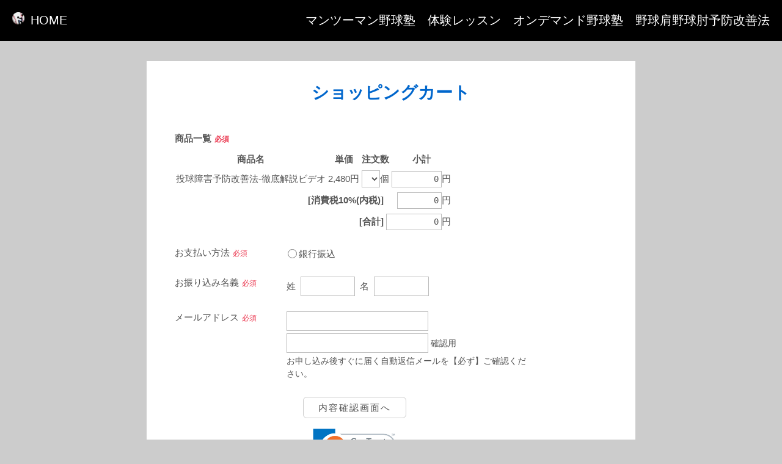

--- FILE ---
content_type: text/html
request_url: https://teamkaz.online/shoppingcart.html
body_size: 4668
content:
<html>

<head>

<!-- Google tag (gtag.js) -->
<script async src="https://www.googletagmanager.com/gtag/js?id=G-WKWQ8EPYVN"></script>
<script>
  window.dataLayer = window.dataLayer || [];
  function gtag(){dataLayer.push(arguments);}
  gtag('js', new Date());

  gtag('config', 'G-WKWQ8EPYVN');
</script>

<TITLE>ショッピングカート | TeamKazオンライン野球塾</TITLE>

<meta name="robots" content="noindex">
<meta name="keywords" content="" />
<meta name="description" content="" />
<meta http-equiv="Content-Type" content="text/html; charset=UTF-8" />
<meta http-equiv="Content-Style-Type" content="text/css">
<meta name="viewport" content="width=device-width">
<meta name="google-site-verification" content="7ifobkuHoT5E633BTnkIwlS_pOxB623WoW6Wiuv7cbI" />

<link rel="stylesheet" href="styles210205.css" type="text/css">
<link rel="alternate" media="only screen and (max-width: 640px)" href="https://sp.teamkaz.online/shoppingcart.html">
<link rel="shortcut icon" href="/favicon.ico" type="image/vnd.microsoft.icon">
<link rel="icon" href="/favicon.ico" type="image/vnd.microsoft.icon">

<!-- Global site tag (gtag.js) - Google Ads: 1009071819 -->
<script async src="https://www.googletagmanager.com/gtag/js?id=AW-1009071819"></script>
<script>
  window.dataLayer = window.dataLayer || [];
  function gtag(){dataLayer.push(arguments);}
  gtag('js', new Date());

  gtag('config', 'AW-1009071819');
</script>



<!-- Global site tag (gtag.js) - Google Analytics -->
<script async src="https://www.googletagmanager.com/gtag/js?id=UA-173526140-1"></script>
<script>
  window.dataLayer = window.dataLayer || [];
  function gtag(){dataLayer.push(arguments);}
  gtag('js', new Date());

  gtag('config', 'UA-173526140-1');
</script>


<script>
if ((navigator.userAgent.indexOf('iPhone') > 0 && 
navigator.userAgent.indexOf('iPad') == -1) ||
navigator.userAgent.indexOf('iPod') > 0 ||
navigator.userAgent.indexOf('Android') > 0) {
location.href = 'https://sp.teamkaz.online/shoppingcart.html';
}
</script>


<!-- jQuery -->
<script type="text/javascript" src="http://ajax.googleapis.com/ajax/libs/jquery/1.10.1/jquery.min.js"></script>


<script data-ad-client="ca-pub-2024617053832867" async src="https://pagead2.googlesyndication.com/pagead/js/adsbygoogle.js"></script>

</head>





<body>


<header class="site-header">
<nav class="site-logo"><img src="https://teamkaz.online/img/logo.png" height="16px" alt="TeamKazオンライン野球塾"><a href="http://teamkaz.online" class="header">HOME</a></nav>
    <nav class="gnav">
        <ul class="gnav__menu">
        <li class="gnav__menu__item"><a href="https://teamkaz.online/pro.html" class="header" target="_self">マンツーマン野球塾</a></li>
        <li class="gnav__menu__item"><a href="https://teamkaz.online/trial.html" class="header" target="_self">体験レッスン</a></li>
        <li class="gnav__menu__item"><a href="https://vod.teamkaz.online" class="header" target="_blank">オンデマンド野球塾</a></li>
        <li class="gnav__menu__item"><a href="https://teamkaz.online/pd.html" class="header">野球肩野球肘予防改善法</a></li>      
        <li class="gnav__menu__item"><a href="" class="heard"></a></li>
        </ul>
    </nav>
</header>
<div class="hero"></div>
<div class="content"></div>








<div id="white1">
<div id="white2">


<h1>ショッピングカート</h1>




<p><iframe width="100%" height="900px" style="height: 900px; max-width: 620px; width: 100%; border: 0;" src="https://ws.formzu.net/fgen/S58118793/" onload="if (navigator.userAgent.match(/iPhone|iPad|Macintosh/) !== null &amp;&amp; formzuInitialLoad == true) this.scrollIntoView(true)"></iframe></p>
<script>// <![CDATA[
if (window.addEventListener) {
   window.addEventListener( 'load', formzuInitialSetting, false );
}
else if (window.attachEvent) {
   window.attachEvent( 'onload', formzuInitialSetting );
}
else {
   window.onload = formzuInitialSetting;
}
function formzuInitialSetting() {
   formzuInitialLoad = true;
}
// ]]></script>





</div></div>








<div id="black2">
<div id="black3">
<div id="copyrights">
(C)2010-2024<br>
TeamKazオンライン野球塾<br>
<a href="kiyaku.html" target="_self">
<font color="#ffffff">利用規約・特定商法表示</font>
</a>
</div></div></div>


<p class="pagetop"><a href="#logo">▲</a></p>
<script>
$(document).ready(function() {
  var pagetop = $('.pagetop');
    $(window).scroll(function () {
       if ($(this).scrollTop() > 100) {
            pagetop.fadeIn();
       } else {
            pagetop.fadeOut();
            }

       });       pagetop.click(function () {
           $('body, html').animate({ scrollTop: 0 }, 500);
              return false;
   });
});
</script>


</body>
</html>

--- FILE ---
content_type: text/html; charset=utf-8
request_url: https://ws.formzu.net/fgen/S58118793/
body_size: 17524
content:
<!DOCTYPE html>
<html lang="ja">
<head prefix="og: http://ogp.me/ns# fb: http://ogp.me/ns/fb# article: http://ogp.me/ns/article#">
<meta http-equiv="content-type" content="text/html; charset=utf-8">
<meta http-equiv="expires" content="86400">
<meta http-equiv="X-UA-Compatible" content="IE=edge">
<meta name="viewport" content="width=640">
<meta name="robots" content="noindex">
<meta name="format-detection" content="telephone=no">
<meta property="og:title" content="ショッピングカート" />
<meta property="og:type" content="article" />
<meta property="og:url" content="https://ws.formzu.net/fgen/S58118793/" />
<meta property="og:image" content="https://ws.formzu.net/image/public/formzu-logo-ogp.png" />
<meta property="og:site_name" content="formzu" />
<meta property="og:description" content="" />
<meta property="fb:app_id" content="468599450150995" />
<meta name="twitter:card" content="summary" />
<title>ショッピングカート</title>
<link rel="icon" href="/favicon.ico">
<style type="text/css" media="all">
body {font-family: meiryo, 'MS PGothic', 'Hiragino Kaku Gothic Pro', sans-serif;-webkit-text-size-adjust: 100%;}body,div,p,form,input,textarea,dl,dt,dd,ul,ol,li,h1,h2,h3,h4,h5,h6,table,th,td {margin: 0;padding: 0;}input, textarea, select {font-size: 0.9em;line-height: 1.0em;padding: 2px;margin: 0px 0px 0px 0px;font-family: monospace;}input[type="file"] {width: 100%;}p {font-size: 1.0em;font-weight: normal;font-style: normal;line-height: 1.4em;}th {white-space: normal;text-align: left;font-weight: normal}li {list-style-type: none;}button {padding: 3px;}label {cursor: pointer;}body {background-color: #FFFFFF;}.comform-wrap {box-sizing: border-box;position: relative;margin: 8px auto 8px auto;overflow: auto;margin-top: 8px;margin-bottom: 8px;max-width: 640px;border: 1px solid #FFFFFF;background-color: #FFFFFF;padding: 4px 4px 0px 4px;}.comform-title {text-align: center;max-width: auto;font-size: 16px;line-height: 1.6em;color: #555555;background-color: #FFFFFF;border: 1px solid #FFFFFF;font-weight: bold;padding: 6px 6px 6px 6px;margin: 8px auto 16px auto;    margin-top: 8px;    margin-bottom: 16px;}.comform-container {box-sizing: border-box;border-top: 1px solid #FFFFFF;border-left: 1px solid #FFFFFF;}.comform-row {table-layout: fixed;display: table;width: 100%;}.comform-row .itemTitle {display: table-cell;width: 30%;vertical-align: top;padding: 10px 10px 10px 10px;line-height: 1.6;font-size: 15px;color: #555555;background-color: #FFFFFF;border: 0;border-right: 1px solid #FFFFFF;border-bottom: 1px solid #FFFFFF;box-sizing: border-box;}.comform-row .itemInput {display: table-cell;width: 70%;vertical-align: text-top;font-size: 15px;line-height: 1.6;color: #555555;background-color: #FFFFFF;padding: 10px 10px 10px 10px;border: 0;border-right: 1px solid #FFFFFF;border-bottom: 1px solid #FFFFFF;box-sizing: border-box;}.itemInput.itemComment {overflow-wrap: break-word;}.itemInput input[type="text"], .itemInput input[type="email"], .itemInput input[type="password"], .itemInput textarea, .itemInput select {font-size: 0.95em;font-family: -apple-system, BlinkMacSystemFont, monospace;line-height: 1.6;padding: 4px 8px 4px 8px;margin: 2px 0px;color: #555555;background-color: #FFFFFF;border: 1px solid #BBBBBB;}.itemInput select {padding-left: 0px;padding-right: 0px;max-width: 100%;}.itemInput input[type="radio"], .itemInput input[type="checkbox"] {vertical-align: middle;height: 15px;width:  15px;margin: 0 0.1em 0 0;position: relative;top: -0.1em;}.itemInput select option {color: #444;background-color: #fff;}.itemInput figure {margin: 0;}.itemInput input[type="text"]:focus, .itemInput input[type="email"]:focus, .itemInput textarea:focus, .itemInput select:focus {box-shadow: 0px 0px 3px #f05050;}.itemInput label:hover {text-shadow: 0px 0px 2px #dd8080;}.comform-row figure img[onclick]:hover {cursor: pointer;}.annot {color: #555555;font-size: 0.9em;padding: 0px;display: inline-block;vertical-align: top;overflow-wrap: break-word;width: 100%;}.annot-upper {margin: 0px 0px 1px 0px;}.annot-lower {margin: 1px 0px 0px 0px;}.req-mark {display: inline-block;font-size: 0.8em;height: 1.4em;color: #EA3049;background-color: ;font-family: meiryo, 'Hiragino Kaku Gothic Pro', sans-serif;white-space: nowrap;border-radius: 4px;position: relative;padding: 0.1em 0.2em;margin: 0 0 0 0.2em;}.checkLabel {margin: 0px 4px;font-size: 0.9em;display: inline-block;}.tkaddress {display: inline-table;}.tkaddress th {background : 0;border: 0;padding: 0px 2px 0px 0px;text-align: left;}.tkaddress td {background : 0;border: 0;padding: 0px;}.tkaddress .search-address-button {padding: 1px 1px 1px 1px;font-size: 0.8em;}.choice-table {display: inline-table;border-spacing: 0;vertical-align: top;}.choice-table td {padding: 2px 4px 2px 18px;text-indent: -16px;}.choice-table td label {margin: 0px 0px 0px 2px;}.grid-item {display: inline-table;border-spacing: 0;vertical-align: top;}.grid-item-row {display: table-row;}.grid-item-colname {display: table-cell;padding: 4px;text-align: center;}.grid-item-rowname {display: table-cell;padding: 4px 0;}.grid-item-radio {display: table-cell;padding: 4px;text-align: center;border-radius: 4px;}.grid-item-radio:hover {background-color: rgba(255, 230, 230, 0.7);}.scale-table {}.scale-table td {text-align: center;padding: 0px 4px 0px 4px;}.blockConnect {display: inline-block;margin: 0px;vertical-align: top;}.comform-title, .itemTitle, .itemInput, .itemInput select, .annot, #form-button button, .proc-step {font-family: "Yu Gothic Medium", meiryo, "MS PGothic", YuGothic, "MS PGothic", "Hiragino Kaku Gothic Pro", sans-serif;}.shoppingform-container {display: table;}.shoppingform-container .shoppingform-row input {text-align: right;padding: 1px 4px;height: 1.6em;line-height: 1.6em;}.shoppingform-parting {display: table;width: 100%;border-collapse: collapse;}.shoppingform-head {font-weight: bold;text-align: center;}.shoppingform-row {display: table-row;box-sizing: border-box;}.shoppingform-row.shoppingform-row-separator {    border-bottom: 26px solid transparent;}.shoppingform-parting:first-child .shoppingform-row:not(:first-child):hover {background-color: rgba(255, 230, 230, 0.6);}.shoppingform-col-0 {display: table-cell;box-sizing: border-box;padding: 2px;}.shoppingform-col-0.goods-name a {color: inherit;}.shoppingform-col-0.goods-name a.image-popup::after {content: url('/image/icon-image-16.png');display: inline-block;margin: 0 0 0 6px;}.shoppingform-col-1 {display: table-cell;white-space: nowrap;box-sizing: border-box;padding: 2px;}.shoppingform-col-2 {display: table-cell;white-space: nowrap;box-sizing: border-box;padding: 2px;}.shoppingform-col-3 {display: table-cell;white-space: nowrap;box-sizing: border-box;padding: 2px;}        .form-buttons {text-align: center;margin: 16px 0px;padding: 0;}.form-buttons button {font-size: 13px;}.form-buttons .return-top {margin: 0 32px 0 0;}.form-buttons .deco-button-flat {padding: 6px 24px;color: #555555;background-color: #FFFFFF;border: 1px solid #cccccc;letter-spacing: 2px;font-size: 15px;line-height: 1.4em;border-radius: 6px;cursor: pointer;}.form-buttons .deco-button-flat:active {position: relative;top: 2px;}@media print {    #save-load-layer {    display: none;    }}#advertising-top {background-color: #ffffff;margin: 16px 0px 16px 0px;text-align: center;height: 24px;width: auto;padding: 0;overflow: hidden;}#advertising-top {margin: -16px 0px -2px 0px;height: 58px;}#advertising-top #ie8-hack {/* width: 800px; */width: auto\9;}#advertising-top:hover {border-color: #ffedc0;/* height: 60px; */}#advertising-bottom {margin: 20px 0px 8px 0px;}#advertising-bottom-formzu {text-align: center;font-size: 12px;line-height: 1.8em;/*height: 40px;*/color: #555;background-color: rgba(255, 255, 255, 0.75);border: 1px solid #ddd;padding: 8px 4px;}#advertising-bottom-formzu a {color: #555;text-decoration: none;}.form-buttons .back-button {margin-right: 32px;}
</style>
    <script src="https://ajax.googleapis.com/ajax/libs/jquery/3.6.1/jquery.min.js"></script>
    <script src="https://code.jquery.com/jquery-migrate-3.4.0.min.js" integrity="sha256-mBCu5+bVfYzOqpYyK4jm30ZxAZRomuErKEFJFIyrwvM=" crossorigin="anonymous"></script>
<script type="text/javascript" src="/js/form-shoppingform.js?d=20220805"></script>
<!-- Formzu GA4 -->
<script async src="https://www.googletagmanager.com/gtag/js?id=G-T8GWZ4ETK0"></script>
<script>
  window.dataLayer = window.dataLayer || [];
  function gtag(){dataLayer.push(arguments);}
  gtag('js', new Date());

  gtag('config', 'G-T8GWZ4ETK0', {
    send_page_view: true,
  });
</script>
</head>

<body id="body">



<div class="comform-wrap">





<form action="/fgen/S58118793/"
    method="post"
    onSubmit="return false;"
            autocomplete="off" 
    novalidate="novalidate"
>

<div class="comform-container">
<div class="comform-row"><div class="itemInput"><div style="font-weight: bold; margin: 0px 0px 8px 0px;">商品一覧<span class="req-mark">必須</span></div>
<div class="shoppingform-container">
<div class="shoppingform-parting">
<div class="shoppingform-row shoppingform-head"><div class="shoppingform-col-0">商品名</div><div class="shoppingform-col-1">単価</div><div class="shoppingform-col-2">注文数</div><div class="shoppingform-col-3">小計</div></div><!-- shoppingform-row -->
<div class="shoppingform-row"><div class="shoppingform-col-0 goods-name">投球障害予防改善法-徹底解説ビデオ</div><div class="shoppingform-col-1" style="text-align: right;">2,480円</div><div class="shoppingform-col-2" style="text-align: right;"><select name="goodsAmount_0" id="goodsAmount_0" onchange="calculateSubTotal(0, 2480); calculateTotal()"><option value=""></option><option value="1">1</option></select>個</div><div class="shoppingform-col-3" style="text-align: right;"><input type="text" size="7" name="goodsSubTotal_0" id="goodsSubTotal_0" value="0" readonly>円</div></div><!-- shoppingform-row -->
</div><!-- shoppingform-parting -->
<div class="shoppingform-parting">
<div class="shoppingform-row"><div class="shoppingform-col-0" style="text-align: right;"><span style="font-weight: bold">[消費税10%(内税)]</span></div><!-- shoppingform-col-0 --><div class="shoppingform-col-3" style="text-align: right;"><span class="shoppingform-row-inline-block-last"><input type="text" size="6" name="consumptionTaxInclusive" id="consumptionTaxInclusive" value="" readonly="readonly" />円</span><input type="hidden" name="consumptionTaxRate" id="consumptionTaxRate" value="0.1"></div><!-- shoppingform-col-3 --></div><!-- shoppingform-row -->
<div class="shoppingform-row shoppingform-total" ><div class="shoppingform-col-0" style="text-align: right; width: 100%;"><span style="font-weight: bold; white-space: nowrap;">[合計]</span></div><!-- shoppingform-col-0 --><div class="shoppingform-col-3" style="text-align: right; width: auto;"><span class="shoppingform-row-inline-block-last"><input type="text" size="8" name="goodsTotal" id="goodsTotal" readonly="readonly" />円</span></div><!-- shoppingform-col-3 --></div><!-- shoppingform-row -->
</div><!-- shoppingform-parting -->
</div><!-- shoppingform-container -->
<input type="hidden" name="goodsListSize" value="1" />
<input type="hidden" id="shoppingformMaxTotalAmount" value="10">
</div><!-- itemInput --></div><!-- comform-row -->
<div class="comform-row"><div class="itemTitle">お支払い方法<span class="req-mark">必須</span></div><!-- itemTitle --><div class="itemInput"><table class="choice-table"><tr><td><input type="radio" id="choi912-0" name="choi912" value="銀行振込" class="required" /><label for="choi912-0">銀行振込</label></tr></table></div><!-- itemInput --></div><!-- comform-row -->
<div class="comform-row"><div class="itemTitle">お振り込み名義<span class="req-mark">必須</span></div><!-- itemTitle --><div class="itemInput">姓&ensp;<input type="text" name="tkna001-sei" id="tkna001-sei" size="10" value="" style="max-width: 5em; margin: 0px 8px 0px 0px;"  class="required" /><div style="display: inline-block;">名&ensp;<input type="text" name="tkna001-mei" id="tkna001-mei" size="10" value="" style="max-width: 5em;"  class="required" /></div></div><!-- itemInput --></div><!-- comform-row -->
<div class="comform-row"><div class="itemTitle">メールアドレス<span class="req-mark">必須</span></div><!-- itemTitle --><div class="itemInput"><input type="email" name="tkem001" id="tkem001" size="30" value="" style="width: 100%; max-width:15em;"  class="required" /><br><input type="email" name="tkem001-check" id="tkem001-check" size="30" value="" style="width: 100%; max-width:15em;"  class="required"  oncopy="alert('コピー禁止です'); return false" onpaste="alert('ペースト禁止です'); return false" oncontextmenu="return false" /><span class="checkLabel">確認用</span><br><span class="annot annot-lower">お申し込み後すぐに届く自動返信メールを【必ず】ご確認ください。</span></div><!-- itemInput --></div><!-- comform-row -->
</div><!-- comform-container -->
<div id="form-button" class="form-buttons">
<button type="submit" class="deco-button-flat" onKeydown="kc=event.keyCode;if(kc == 13 || kc == 32)goSubmit(this.form);" onmouseup="goSubmit(this.form);">内容確認画面へ</button>
<input type="hidden" name="nextAction" id="nextAction" value="confirm"/>
</div>

<input type="hidden" name="hiddenItemList" id="hiddenItemList" value="">
<input type="hidden" name="ID" id="formId" value="S58118793">
</form>

<div style="margin: 16px auto 8px auto; text-align: center;"><div id="DigiCertClickID_cPhadRDc"></div><script type="text/javascript">var __dcid = __dcid || [];__dcid.push(["DigiCertClickID_cPhadRDc", "16", "l", "black", "cPhadRDc"]);(function(){var cid=document.createElement("script");cid.async=true;cid.src="//seal.digicert.com/seals/cascade/seal.min.js";var s = document.getElementsByTagName("script");var ls = s[(s.length - 1)];ls.parentNode.insertBefore(cid, ls.nextSibling);}());</script>
<style type="text/css">#DigiCertClickID_cPhadRDc img {width: 140px !important;}</style></div>

<div id="advertising-bottom">
<div id="advertising-bottom-formzu">
    <div id="formzu-ad-standard" style="display: flex; justify-content: center;">
    <a href="http://www.formzu.com/" target="_blank" onclick="ga('send', 'event', 'formzuAd', 'click', 'input')">
        <img src="/image/public/formzu-logo-150.png" style="vertical-align: middle;" title="このフォームは「Formzu」で作成しました。">
        <span style="display: inline-block;">このフォームは<span style="font-size: 1.2em; padding: 0px 4px;">Formzu</span>で作成しました。</span>
    </a>
    </div><!--formzu-ad-standard-->

    
</div><!--advertising-bottom-formzu-->
</div><!-- advertising-bottom -->
</div> <!-- comform-wrap -->


<script type="text/javascript">
function goSubmit(formOb) {
    if (typeof removeEventBeforeSubmit == 'function') {
        removeEventBeforeSubmit();
    }
    formOb.submit();
}








</script>


<script type="text/javascript" src="/js/form-rule-manager.min.js?d=20230927"></script>
<script type="text/javascript">
//$(function(){
$(window).load(function(){
    var ruleListJson = '[{"itemId":"choi912","selection":2,"operator":"between","selection2":"3","type":"item","targetId":"text278","action":"show"}]';
    var ruleMng = new RuleManager(ruleListJson);
    var selector;
    if ($('#partingNum')[0]) {
        selector = '#formPart-' + $('#partingNum').val() + ' .comform-container';
    }
    else {
        selector = '.comform-container';
    }
    var itemSelectorList = [];
    var ruleList = JSON.parse(ruleListJson);
    for (var i = 0; i < ruleList.length; i++) {
        var rule = ruleList[i];
        if ($('#' + rule['itemId'] + '-0').attr('type') === 'checkbox') {
            itemSelectorList.push('[name="' + rule['itemId'] + '[]"]');
        }
        else {
            itemSelectorList.push('[name="' + rule['itemId'] + '"]');
        }
    }
    $(selector).find(itemSelectorList.join(',')).change(function(event) {
        if (!$(this).attr('name').match(/^choi[0-9]{1,4}(\[\])?/)) return false;
        ruleMng.showItemBlockByRule(selector);
    });
    ruleMng.showItemBlockByRule(selector, 0, 0);
    var somethingShowFlag = false;
    $('.comform-container .itemInput').each(function() {
        if ($(this).is(':visible')) {
            somethingShowFlag = true;
            return false;
        }
    });
    if (somethingShowFlag == false) {
        $('#form-button').before('<p class="itemInput" style="text-align: center;">入力項目はありません。<br />次のページに進んでください。</p>');
    }

    if ($('#buttonLoadEntryData')[0]) {
        funcStr = $('#buttonLoadEntryData').attr('onclick');
        $('#buttonLoadEntryData').removeAttr('onclick');
        $('#buttonLoadEntryData').click(function() {
            eval(funcStr);
            ruleMng.showItemBlockByRule(selector, 0, 0);
        });
    }
    // console.log('$(window).load()');
    // setTimeout(function(){console.log($('#hiddenItemList').val());}, 500);
})
</script>






<script>
(function(i,s,o,g,r,a,m){i['GoogleAnalyticsObject']=r;i[r]=i[r]||function(){
(i[r].q=i[r].q||[]).push(arguments)},i[r].l=1*new Date();a=s.createElement(o),
m=s.getElementsByTagName(o)[0];a.async=1;a.src=g;m.parentNode.insertBefore(a,m)
})(window,document,'script','//www.google-analytics.com/analytics.js','ga');

</script>








</body>
</html>


--- FILE ---
content_type: text/html; charset=utf-8
request_url: https://www.google.com/recaptcha/api2/aframe
body_size: 181
content:
<!DOCTYPE HTML><html><head><meta http-equiv="content-type" content="text/html; charset=UTF-8"></head><body><script nonce="yn5i18Dxn2xvCdaMN5gmIg">/** Anti-fraud and anti-abuse applications only. See google.com/recaptcha */ try{var clients={'sodar':'https://pagead2.googlesyndication.com/pagead/sodar?'};window.addEventListener("message",function(a){try{if(a.source===window.parent){var b=JSON.parse(a.data);var c=clients[b['id']];if(c){var d=document.createElement('img');d.src=c+b['params']+'&rc='+(localStorage.getItem("rc::a")?sessionStorage.getItem("rc::b"):"");window.document.body.appendChild(d);sessionStorage.setItem("rc::e",parseInt(sessionStorage.getItem("rc::e")||0)+1);localStorage.setItem("rc::h",'1768349245954');}}}catch(b){}});window.parent.postMessage("_grecaptcha_ready", "*");}catch(b){}</script></body></html>

--- FILE ---
content_type: text/css
request_url: https://teamkaz.online/styles210205.css
body_size: 7421
content:
@charset "UTF-8";
/*デフォルトマージンを除去*/
*{
  margin:0;
  padding: 0;
}

html, body{
font-family: Verdana,"游ゴシック Medium","Yu Gothic Medium","游ゴシック体",YuGothic,sans-serif;
text-align: center;
height: 100%;
margin-top: 0px;
margin-right: auto;
margin-bottom: 0px;
margin-left: auto;
background-color: #cccccc;
}



/* アンカー */

a {
color: #0000ff;
text-decoration: none;
transition: 2.0s ;
}

a:link {
color: #4682b4;
text-decoration: none;
}

a:visited {
color: #4682b4;
text-decoration: none;
}

a:active {
color: #cc0000;
text-decoration: none;
}

a:hover {
color: #cc0000;
text-decoration: none;
}








h1{
text-decoration: none;
font-size: 28px;
color: #0066cc;
margin-top: 10px;
margin-bottom: 10px;
text-align:center;
}



h2{
text-decoration: none;
font-size: 19px;
color: #0066cc;
margin-top: 20px;
margin-right: 20px;
margin-left: 20px;
margin-bottom: 0;
text-align:left;
}


h3{
text-decoration: none;
font-size: 19px;
color: #ffffff;
margin-top: 0;
margin-right: 0;
text-align:left;
}


h4{
text-decoration: none;
font-size: 19px;
color: #0066cc;
margin-top:19px;
margin-bottom: 10px;
margin-right: 10px;
margin-right: 10px;
text-align:center;
border: 2px;
border: medium solid #0066cc;
}





p {
margin-top: 13px;
margine-bottom: 13px;
}


.yellow {
background: linear-gradient(transparent 0%, #ffff66 0%);
}




/* リスト */

ul#top{
list-style-image:url(http://littlerockheart.com/img/ball01.gif);
font-size: 16px;
color: #000000;
margin-top: 0px;
margin-left: 40px;
}



/*野球塾マネジメント講座リスト*/

ul#mng{
list-style-image:url(http://littlerockheart.com/img/ball01.gif);
font-size: 16px;
color: #000000;
margin-top: 0px;
margin-left: 40px;
}



ul li#mng{
padding-top: 10px;
padding-bottom: 10px;
}



ol li{
color:#000000;
font-size: 16px;
line-height: 1.5em;
width:90%;
margin-bottom: 10px;
margin-left: 40px;
}




dl#mng{
list-style-image:url(http://littlerockheart.com/img/ball01.gif);
margin-top: 0px;
margin-left: 40px;
}

dt{
color: #143d69;
font-weight: bold;
text-decoration: underline;
font-size: 20px;
margin-top: 0px;
margin-left: 0px;
}

dd{
color: #000000;
font-size: 16px;
margin-top: 0px;
margin-left: 40px;
padding-bottom: 30px;
}







/*本文*/
#text {
text-align:left;
margin-top:19px;
margin-bottom: 10px;
margin-right: 10px;
margin-right: 10px;
padding: 20px;
}

/*本文*/
#text2 {
background-image: url(http://sp.teamkaz.online/img/back-index.png);
text-align:left;
padding-top:130px;
padding-bottom:130px;
padding-right:50px;
padding-left:50px;
line-height: 180%;
font-size:18px;
color: #ffffff;
}



/*本文*/
#text3 {
background-color: #f5f5f5;
text-align:left;
margin-top:19px;
margin-bottom: 10px;
margin-right: 10px;
margin-right: 10px;
padding: 20px;
}




#text4 {
text-align:left;
margin-top:10px ;
margin-left:0;
margin-right:0;
margin-bottom:0;
padding:20px;
line-height: 180%;
font-size:16px;
background-color: #f8f8f8;
}




#white1 {
text-align:left;
margin:0 auto;
width: 800px;

}


#white2 {
line-height: 1.9;
color: #000000;
font-size: 16px;
background-color: #ffffff;
border: 0;
font-weight:normal;
margin: 0;
padding-top: 15px;
padding-bottom: 15px;
padding-left: 30px;
padding-right: 30px;
}


#black {
text-align:center;
margin:0 auto;
width: 1000px;
background-color: #000000;
padding-top: 15px;
padding-bottom: 15px;
}



#black2 {
text-align:center;
margin:0 auto;
background-color: #000000;
}

#black3 {
width: 1000px;
text-align:left;
margin:0 auto;
color: #ffffff;
background-color: #000000;
padding: 10px;
}





#privacypolicy {
font-size: 12px;
margin-top: 6px;
margin-bottom: 6px;
text-align:center;
}


/* パンくずリスト */
#list {
font-size: 12px;
margin-top: 6px;
margin-bottom: 6px;
}






/* コピーライツ */
#copyrights {
text-align:center;
width: 1000px;
color: #ffffff;
background-color: #000000;
padding-top: 15px;
padding-bottom: 15px;
line-height: 150%;
bottom: 0;
}




/* ページトップに戻る */

.pagetop {
    display: none;
    position: fixed;
    bottom: 30px;
    right: 15px;
}
.pagetop a {
    display: block;
    background-color: #ccc;
    text-align: center;
    color: #cc0000;
    font-size: 12px;
    text-decoration: none;
    padding: 5px 10px;
filter:alpha(opacity=50);
    -moz-opacity: 0.5;
    opacity: 0.5;
}
.pagetop a:hover {
    display: block;
    background-color: #b2d1fb;
    text-align: center;
    color: #fff;
    font-size: 12px;
    text-decoration: none;
    padding:5px 10px;
filter:alpha(opacity=50);
    -moz-opacity: 0.5;
    opacity: 0.5;
}




/* 画像のホバー */

a:hover img {
opacity: .5;
-webkit-opacity: .5;
-moz-opacity: .5;
filter: alpha(opacity=50);/* IE lt 8 */
-ms-filter: "alpha(opacity=50)"; /* IE 8 */
}


/* 画像フェード */

a img {
-webkit-transition: opacity 1s ease-out;
-moz-transition: opacity 1s ease-out;
-ms-transition: opacity 1s ease-out;
transition: opacity 1s ease-out;
}


/* 画像の角丸 */

img.home {
max-width : 100% ;
height : auto ;
border-top-left-radius: 10px;
border-top-right-radius: 10px;
border-bottom-right-radius: 10px;
border-bottom-left-radius: 10px;
}









.site-header{
    background: #000;
    display: flex;
    padding: 20px 60px 20px 20px;
    position: fixed;
    justify-content: space-between;
    width: 100%;
}
.site-logo img{
    height: 20px;
    margin-right: 10px;
    width: auto;
}
.gnav__menu{
    display: flex;
}
.gnav__menu__item{
    margin-right: 20px;
}
.gnav__menu__item a{
    color: #fff;
    text-decoration: none;
}
.hero{
    max-height: 0px;
    overflow: hidden;
}
.hero img{
    height: auto;
    width: 100%;
}
.content{
    line-height: 1.6;
    margin: 0 auto;
    padding-top: 100px;
    width: 1000px;
}
.content p{
    margin-bottom: 40px;
}
.site-footer{
    background: #333;
    padding: 80px 0;
}





/* ヘッダーのリンクカラー */

a.header {
font-size: 20px;
text-decoration: none;
transition: 2.0s ;
}


a:link.header {
color: #ffffff;
}

a:visited.header {
color: #ffffff;
}

a:active.header {
color: #ffffff;
text-decoration: none;
}

a:hover.header {
color: #666666;
text-decoration: none;
}
​



/* フローティングバナー */

.floating-banner {
  position: fixed;
  z-index: 99999;
  top: 80px;
  right: 40px;
}
.floating-banner:hover {
  opacity: .8;
}
.banner {
  width: 300px; /* バナーの横幅 */
  height: 250px; /* バナーの高さ */
  padding-top: 40px;
  background: linear-gradient(86.13deg, #7080F7 -3.42%, #3E9ED9 59.59%); /* バナーの背景色 */
  color: #fff; /* バナー内の文字色 */
  font-weight: bold;
  text-align: center;
}
a {
  text-decoration: none; /* リンクに下線が入らないように */
}
.copy {
  font-size: 28px;
  margin: 0 auto 20px;
  line-height: 1.6;
}
.cta {
  display: inline-block;
  width: 200px;
  height: 50px;
  line-height: 50px;
  font-size: 18px;
  background: linear-gradient(270deg, #F4A240 0%, #E3A608 100%); /* ボタンの背景 */
  box-shadow: 0px 0px 30px #2984BA; /* ボタンの影 */
  border-radius: 25px;
}

@media screen and (max-width: 990px) {
  .floating-banner {
    display: none;
  }
}

@media screen and (max-width: 560px) {
  .floating-banner {
    display: inline-block;
    top: unset;
    right: 0;
    bottom: 0;
  }
  .banner {
    width: 100vw;
    height: 80px;
    padding: 8px;
  }
  .sp {
    display: none;
  }
  .copy {
    font-size: 18px;
    margin: 0 auto 6px;
  }
  .cta {
    height: 28px;
    line-height: 28px;
    font-size: 15px;
  }
}

--- FILE ---
content_type: text/javascript
request_url: https://ws.formzu.net/js/form-shoppingform.js?d=20220805
body_size: 8504
content:
function calculateSubTotal(goodsNum, price, max) {
    var goodsAmountName = 'goodsAmount_' + goodsNum.toString();
    var amount = $('#' + goodsAmountName).val();
    var alertId = 'alert-' + goodsAmountName;
    var noError = true;

    if (amount.match(/[０-９]/)) {
        amount = amount.replace(/[０-９]/g, function(s){return String.fromCharCode(s.charCodeAt(0)-0xFEE0)});
        $('input[name=' + goodsAmountName + ']').val(amount);
    }
    if (document.getElementById('goodsDecimalAmount')) {
        var pattern = /^[0-9]+\.?[0-9]*$/;
    }
    else {
        var pattern = /^[0-9]+$/;
    }
    if (amount != '' && !amount.match(pattern)) {
        document.getElementsByName(goodsAmountName)[0].value = '';
        amount = '';
        var target = document.getElementsByName(goodsAmountName)[0];
        var msg = '半角数値で入力';
        showAlertGoodsAmount(alertId, target, msg);
        noError = false;
    }

    if (amount > max) {
        var target = document.getElementsByName(goodsAmountName)[0];
        var msg = max + '以下で入力';
        showAlertGoodsAmount(alertId, target, msg);
        $(target).val('');
        amount = '';
        noError = false
    }

    if (noError) {
        $('#' + alertId).hide();
    }

    if (amount == '') {
        var subtotal = 0;
    }
    else {
        var subtotal = price * amount;
    }
    if (subtotal.toString().match(/\./)) {
        subtotal = Math.round(subtotal * 100) / 100;
    }

    var name = 'goodsSubTotal_' + goodsNum.toString();
    document.getElementsByName(name)[0].value = subtotal;
}


function calculateTotal() {
    var total = 0;
    var totalPriceTaxLow = 0;
    var subTotal = 0;
    var postage = 0;
    var tax = 0;
    var taxLow = 0;
    var taxType = 'exclusive';
    var taxRateLow = 0.08;
    var paymentFee = 0;
    var name;

    var goodsListSize = document.getElementsByName('goodsListSize')[0].value;
    for (i = 0; i < goodsListSize; i++) {
        name = 'goodsSubTotal_' + i.toString();
        if (isNaN(document.getElementsByName(name)[0].value)) {
            alert('小計が数値ではありません。');
            return false;
        }
        subTotal = parseFloat(document.getElementsByName(name)[0].value);
        if (document.getElementsByName(name)[0].getAttribute('data-tax-low')) {
            totalPriceTaxLow += subTotal;
        }
        else {
            total += subTotal;
        }
    }

    if (document.getElementById('shoppingformMaxTotalAmount')) {
        var totalAmount = 0;
        var maxTotalAmount = document.getElementById('shoppingformMaxTotalAmount').value;
        if (isNaN(maxTotalAmount) || maxTotalAmount == '') maxTotalAmount = 99999;
        for (i = 0; i < goodsListSize; i++) {
            name = 'goodsAmount_' + i.toString();
            var alertId = 'alert-' + name;
            if (document.getElementById(alertId)) {
                document.getElementById(alertId).style.display = 'none';
            }
            var target = document.getElementsByName(name)[0];
            if (target) {
                var amount = target.value;
                if (amount == '') amount = 0;
                totalAmount += parseInt(amount);
                if (totalAmount > maxTotalAmount) {
                    var labelAmount = document.querySelector('.shoppingform-head .shoppingform-col-2').textContent;
                    var msg = '合計' + labelAmount + 'の上限(' + maxTotalAmount + ')を超えています';
                    showAlertGoodsAmount(alertId, target, msg);
                    break;
                }
            }
        }
    }

    if (document.getElementsByName('consumptionTaxExclusive')[0]) {
        taxType = 'exclusive';
    }
    else if (document.getElementsByName('consumptionTaxInclusive')[0]) {
        taxType = 'inclusive';
    }

    if (totalPriceTaxLow > 0) {
        postage  = calculatePostage((total + totalPriceTaxLow));
    }
    else {
        postage  = calculatePostage((total));
    }
    total   += parseFloat(postage);

    paymentFee  = calculateShoppingPayment();
    total      += parseFloat(paymentFee);

    tax    = calculateConsumptionTax(total, taxType);
    if (totalPriceTaxLow > 0) {
        taxLow = calculateConsumptionTax(totalPriceTaxLow, taxType, taxRateLow);
    }

    if (document.getElementsByName('consumptionTaxExclusive')[0]) {
        total += parseFloat(tax);
        document.getElementsByName('consumptionTaxExclusive')[0].value = tax;
    }
    if (document.getElementsByName('consumptionTaxInclusive')[0]) {
        document.getElementsByName('consumptionTaxInclusive')[0].value = tax;
    }
    if (document.getElementsByName('consumptionTaxLowExclusive')[0]) {
        totalPriceTaxLow += parseFloat(taxLow);
        document.getElementsByName('consumptionTaxLowExclusive')[0].value = taxLow;
    }
    if (document.getElementsByName('consumptionTaxLowInclusive')[0]) {
        document.getElementsByName('consumptionTaxLowInclusive')[0].value = taxLow;
    }
    document.getElementsByName('goodsTotal')[0].value = (total + totalPriceTaxLow).toString();

}


function calculatePostage(total) {
    if (!document.getElementsByName('postageFixed')[0]) return 0;
    var postage = 0;
    var postageFixed = document.getElementsByName('postageFixed')[0].value;
    var postageFreeTotal = document.getElementsByName('postageFreeTotal')[0].value;

    if (total > 0) {
        if (postageFixed == '') {
            postageFixed = 0;
        }
        postage = postageFixed;
    }
    if (document.getElementsByName('postageDiscountTotal')[0]) {
        var postageDiscountTotal = document.getElementsByName('postageDiscountTotal')[0].value;
        var postageDiscountPrice = document.getElementsByName('postageDiscountPrice')[0].value;
        if (total >= postageDiscountTotal && postageDiscountTotal > 0) {
            postage = postageDiscountPrice;
        }
    }
    if (total >= postageFreeTotal && postageFreeTotal > 0) {
        postage = 0;
    }
    document.getElementsByName('postage')[0].value = postage;
    return postage;
}


function calculateConsumptionTax(total, taxType, taxRate) {
    if (typeof taxRate == 'undefined' && document.getElementsByName('consumptionTaxRate')[0]) {
        taxRate = parseFloat(document.getElementsByName('consumptionTaxRate')[0].value);
    }

    if (document.getElementsByName('consumptionTaxExclusive')[0]) {
        taxType = 'exclusive';
    }
    else if (document.getElementsByName('consumptionTaxInclusive')[0]) {
        taxType = 'inclusive';
    }
    else {
        return 0;
    }

    var tax;
    if (taxType == 'exclusive') {
        tax = Math.round(total * taxRate)
    }
    else if (taxType == 'inclusive') {
        tax = Math.round(total - (total / (1 + taxRate)));
    }
    return tax;
}

function calculateShoppingPayment() {
    if (!document.getElementsByName('shoppingPaymentSelect')[0]) return 0;

    var paymentSelect = document.getElementsByName('shoppingPaymentSelect')[0];
    var payment = paymentSelect.value;
    var delimiter = paymentSelect.getAttribute('delimiter');
    var regexp = new RegExp(delimiter + '([\-0-9]+)$');
    var arr = payment.match(regexp);
    if (arr == null) {
        fee = 0;
    }
    else if (!isNaN(arr[1])) {
        fee = arr[1];
    }
    else {
        fee = 0;
    }

    document.getElementsByName('shoppingPaymentFee')[0].value = fee;
    return fee;
}


function showAlertGoodsAmount(id, target, msg) {
    if ($('#' + id).length == 0) {
        var alertMsg = document.createElement('span');
        $(alertMsg).attr('id', id);
        target.parentNode.style.position = 'relative';
        var pos = $(target).position();
        var prop = {
            'position' : 'absolute',
            'color'    : '#fff',
            'border'   : '2px solid #fff',
            'background-color' : 'crimson',
            'padding'  : '2px 4px',
            'margin'   : '0px 0px 0px 0em',
            'border-radius' : '4px',
            'cursor'   : 'pointer',
            'top'      : pos.top - 32,
            'left'     : pos.left - 50,
        }
        $(alertMsg).css(prop);
        alertMsg.addEventListener('click', function(){this.style.display = 'none'}, false);
        target.parentNode.style.position = 'relative';
        $(target).before(alertMsg);

    }
    else {
        var alertMsg = $('#' + id);
    }
    $(alertMsg).html(msg);
    $(alertMsg).show();
}


window.onload = calculateTotal;


--- FILE ---
content_type: text/javascript
request_url: https://ws.formzu.net/js/form-rule-manager.min.js?d=20230927
body_size: 2435
content:
var RuleManager=function(e){this.ruleList=JSON.parse(e)};RuleManager.prototype.showItemBlockByRule=function(e,t,n){void 0===e&&(e="body"),void 0===t&&(t=500),void 0===n&&(n=200);function d(e,i){0<$("#"+i+" > option").length?$("#"+i+" > option").prop("selected",!1):0<$(':radio[name="'+i+'"]').length?$(e).find(':radio[name="'+i+'"]').prop("checked",!1):0<$(':checkbox[name="'+i+'[]"]').length&&$(e).find(':checkbox[name="'+i+'[]"]').prop("checked",!1)}var a,o=this.ruleList,l=(new Array,new Array,[]),c=!1;for(i=0;i<o.length;i++){if($("#"+o[i].itemId).length)a=$("#"+o[i].itemId)[0].tagName;else{if(!(0<$("#"+o[i].itemId+"-0").length))continue;a=$("#"+o[i].itemId+"-0")[0].tagName}if("SELECT"==a.toUpperCase()?c=$("#"+o[i].itemId).prop("selectedIndex")-1:"INPUT"==a.toUpperCase()&&(0<$(':radio[name="'+o[i].itemId+'"]').length?(checked=$('input[name="'+o[i].itemId+'"]:checked'),c=$('input[name="'+o[i].itemId+'"]').index(checked)):0<$(':checkbox[name="'+o[i].itemId+'[]"]').length?(c=new Array,$(':checkbox[name="'+o[i].itemId+'[]"]:checked').each(function(){c.push($(':checkbox[name="'+o[i].itemId+'[]"]').index(this))}),0==c.length&&(c=!1)):c=!1),!1===c)h=!1;else if("between"==o[i].operator)if(1<=c.length){for(var h=!1,r=0;r<c.length;r++)if(o[i].selection<=c[r]&&c[r]<=o[i].selection2){h=!0;break}}else h=o[i].selection<=c&&c<=o[i].selection2;else if(1<c.length){h=!1;for(r=0;r<c.length;r++)if(o[i].selection==c[r]){h=!0;break}}else h=c==o[i].selection;!0===h&&l.push(i);var s=$("#block-"+o[i].targetId);"show"==o[i].action?1==h?$(s).fadeIn(t):($(s).fadeOut(n),d(e,o[i].targetId)):1==h?($(s).fadeOut(n),d(e,o[i].targetId)):$(s).fadeIn(t),$(s).next("br")&&("none"==$(s).css("display")?$(s).next("br").css("display","none"):$(s).next("br").css("display","block"))}0===$("#hittedRules").length&&(p=$('<input type="hidden" name="hittedRules" id="hittedRules" value="" />'),$('input[type="hidden"]').last().after(p)),$("#hittedRules").val(JSON.stringify(l));var p=Math.max(t,n)+100;setTimeout(function(){!function(e){var t=new Array;for(i=0;i<o.length;i++)$(e).find("#block-"+o[i].targetId).is(":hidden")&&t.push(o[i].targetId),$(e).find("#block-"+o[i].targetId+" .blockConnect").each(function(){$(this).is(":hidden")&&(id=$(this).attr("id").replace("block-",""),t.push(id))});0<(t=$.unique(t)).length?$("#hiddenItemList").val(JSON.stringify(t)):$("#hiddenItemList").val("")}(e)},p)};
//# sourceMappingURL=form-rule-manager.min.js.map
